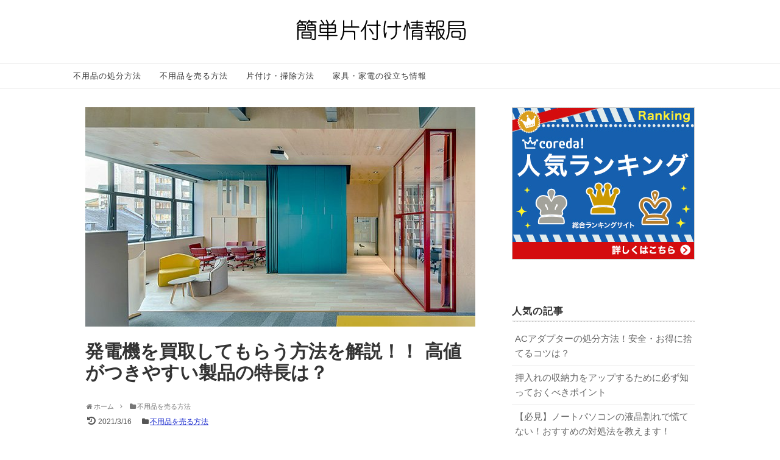

--- FILE ---
content_type: text/html; charset=UTF-8
request_url: https://www.recycleshop-ecolife.com/blog/2019/03/26/1372
body_size: 11712
content:
<!DOCTYPE html>
<html lang="ja">
<head>
<meta charset="UTF-8">
<link rel="alternate" type="application/rss+xml" title="簡単片付け情報局 RSS Feed" href="https://www.recycleshop-ecolife.com/blog/feed" />
<link rel="pingback" href="https://www.recycleshop-ecolife.com/blog/xmlrpc.php" />
<meta name="description" content="発電機は、アウトドアや非常時に役立つ機器です。「いざというときに備えて持っておきたい」と思う人も多いことでしょう。その一方で、「発電機が不要になったが、まだ使えるので買取してほしい」と思っている人もいると思います。そこで今回は、発電機の買取" />
<meta name="keywords" content="不用品を売る方法" />
<link rel="stylesheet" href="https://www.recycleshop-ecolife.com/blog/wp-content/themes/simplicity-child/style.css">
<link rel="stylesheet" href="https://www.recycleshop-ecolife.com/blog/wp-content/themes/simplicity/webfonts/css/font-awesome.min.css">
<link rel="stylesheet" href="https://www.recycleshop-ecolife.com/blog/wp-content/themes/simplicity/webfonts/icomoon/style.css">
<link rel="stylesheet" href="https://www.recycleshop-ecolife.com/blog/wp-content/themes/simplicity/css/extension.css">
<link rel="stylesheet" href="https://www.recycleshop-ecolife.com/blog/wp-content/themes/simplicity/css/responsive-pc.css">
<link rel="stylesheet" href="https://www.recycleshop-ecolife.com/blog/wp-content/themes/simplicity/css/print.css" type="text/css" media="print" />
    <meta name="viewport" content="width=1280, maximum-scale=1, user-scalable=yes">

<!-- OGP -->
<meta property="og:type" content="article">
<meta property="og:description" content="発電機は、アウトドアや非常時に役立つ機器です。「いざというときに備えて持っておきたい」と思う人も多いことでしょう。その一方で、「発電機が不要になったが、まだ使えるので買取してほしい」と思っている人もいると思います。そこで今回は、発電機の買取">
<meta property="og:title" content="発電機を買取してもらう方法を解説！！ 高値がつきやすい製品の特長は？">
<meta property="og:url" content="https://www.recycleshop-ecolife.com/blog/2019/03/26/1372">
<meta property="og:image" content="https://www.recycleshop-ecolife.com/blog/wp-content/themes/simplicity-child/images/og-image.jpg">
<meta property="og:site_name" content="簡単片付け情報局">
<meta property="og:locale" content="ja_JP" />
<!-- /OGP -->
<!-- Twitter Card -->
<meta name="twitter:card" content="summary">
<meta name="twitter:description" content="発電機は、アウトドアや非常時に役立つ機器です。「いざというときに備えて持っておきたい」と思う人も多いことでしょう。その一方で、「発電機が不要になったが、まだ使えるので買取してほしい」と思っている人もいると思います。そこで今回は、発電機の買取">
<meta name="twitter:title" content="発電機を買取してもらう方法を解説！！ 高値がつきやすい製品の特長は？">
<meta name="twitter:url" content="https://www.recycleshop-ecolife.com/blog/2019/03/26/1372">
<meta name="twitter:image" content="https://www.recycleshop-ecolife.com/blog/wp-content/themes/simplicity-child/images/og-image.jpg">
<meta name="twitter:domain" content="www.recycleshop-ecolife.com">
<!-- /Twitter Card -->


<!--<script async src="https://pagead2.googlesyndication.com/pagead/js/adsbygoogle.js"></script>
<script>
	 (adsbygoogle = window.adsbygoogle || []).push({
		  google_ad_client: "ca-pub-7592294462461037",
		  enable_page_level_ads: true
	 });
</script>
-->

<script defer src="https://www.act-system.com/banner/script.js"></script>


<script>
var multipage = '0';var page = '1';var pages = '1';</script>
<title>発電機を買取してもらう方法を解説！！ 高値がつきやすい製品の特長は？</title>
<link rel='dns-prefetch' href='//s.w.org' />
<link rel="alternate" type="application/rss+xml" title="簡単片付け情報局 &raquo; フィード" href="https://www.recycleshop-ecolife.com/blog/feed" />
<link rel="alternate" type="application/rss+xml" title="簡単片付け情報局 &raquo; コメントフィード" href="https://www.recycleshop-ecolife.com/blog/comments/feed" />
<link rel='stylesheet' id='yarppWidgetCss-css'  href='https://www.recycleshop-ecolife.com/blog/wp-content/plugins/yet-another-related-posts-plugin/style/widget.css' type='text/css' media='all' />
<link rel='stylesheet' id='yarppRelatedCss-css'  href='https://www.recycleshop-ecolife.com/blog/wp-content/plugins/yet-another-related-posts-plugin/style/related.css' type='text/css' media='all' />
<link rel='stylesheet' id='wordpress-popular-posts-css-css'  href='https://www.recycleshop-ecolife.com/blog/wp-content/plugins/wordpress-popular-posts/public/css/wpp.css' type='text/css' media='all' />
<script type='text/javascript' src='https://www.recycleshop-ecolife.com/blog/wp-includes/js/jquery/jquery.js'></script>
<script type='text/javascript' src='https://www.recycleshop-ecolife.com/blog/wp-includes/js/jquery/jquery-migrate.min.js'></script>
<script type='text/javascript' src='https://www.recycleshop-ecolife.com/blog/wp-content/themes/simplicity-child/js/jquery.inview.min.js'></script>
<script type='text/javascript'>
/* <![CDATA[ */
var wpp_params = {"sampling_active":"","sampling_rate":"100","ajax_url":"https:\/\/www.recycleshop-ecolife.com\/blog\/wp-admin\/admin-ajax.php","action":"update_views_ajax","ID":"1372","token":"95f37aef1e"};
/* ]]> */
</script>
<script type='text/javascript' src='https://www.recycleshop-ecolife.com/blog/wp-content/plugins/wordpress-popular-posts/public/js/tracking.js'></script>
<link rel='https://api.w.org/' href='https://www.recycleshop-ecolife.com/blog/wp-json/' />
<link rel="EditURI" type="application/rsd+xml" title="RSD" href="https://www.recycleshop-ecolife.com/blog/xmlrpc.php?rsd" />
<link rel="wlwmanifest" type="application/wlwmanifest+xml" href="https://www.recycleshop-ecolife.com/blog/wp-includes/wlwmanifest.xml" /> 
<meta name="generator" content="WordPress 4.9.8" />
<link rel='shortlink' href='https://www.recycleshop-ecolife.com/blog/?p=1372' />
<link rel="alternate" type="application/json+oembed" href="https://www.recycleshop-ecolife.com/blog/wp-json/oembed/1.0/embed?url=https%3A%2F%2Fwww.recycleshop-ecolife.com%2Fblog%2F2019%2F03%2F26%2F1372" />
<link rel="alternate" type="text/xml+oembed" href="https://www.recycleshop-ecolife.com/blog/wp-json/oembed/1.0/embed?url=https%3A%2F%2Fwww.recycleshop-ecolife.com%2Fblog%2F2019%2F03%2F26%2F1372&#038;format=xml" />
<style type="text/css">
a {
  color:#1122cc;
}
#header .alignleft {
  margin-right: 30px;
  max-width: none;
}

#footer-mobile-buttons a .menu-caption{
  font-size: 0.6em;
  font-family: "Hiragino Kaku Gothic ProN",Meiryo,sans-serif;
}

.menu-caption-menu::before{
  content: 'メニュー';
}

.menu-caption-search::before{
  content: '検索';
}

.menu-caption-prev::before{
  content: '前へ';
}

.menu-caption-next::before{
  content: '次へ';
}

.menu-caption-top::before{
  content: 'トップへ';
}

.menu-caption-sidebar::before{
  content: 'サイドバー';
}
@media screen and (max-width:639px){
  .article br{
    display: block;
  }
}
/*数字部分を消す*/
.social-count {
    display: none !important;
}

/*バルーンを消す*/
.arrow-box {
    display: none;
}

#sns-group-top .balloon-btn-set {
    width: auto;
}
.entry-content{
  margin-left: 0;
}
</style>

<!-- All in One SEO Pack 2.2.4 by Michael Torbert of Semper Fi Web Design[3023,3064] -->
<meta name="description" itemprop="description" content="発電機は、アウトドアや非常時に役立つ機器です。「いざというときに備えて持っておきたい」と思う人も多いことでしょう。その一方で、「発電機が不要になったが、まだ使えるので買取してほしい」と思っている人もいると思います。そこで今回は、発電機の買取事情や中古相場、買取してくれる場所などを紹介しましょう。発電機の中古市場について" />

<link rel="canonical" href="https://www.recycleshop-ecolife.com/blog/2019/03/26/1372" />
			<script>
			(function(i,s,o,g,r,a,m){i['GoogleAnalyticsObject']=r;i[r]=i[r]||function(){
			(i[r].q=i[r].q||[]).push(arguments)},i[r].l=1*new Date();a=s.createElement(o),
			m=s.getElementsByTagName(o)[0];a.async=1;a.src=g;m.parentNode.insertBefore(a,m)
			})(window,document,'script','//www.google-analytics.com/analytics.js','ga');

			ga('create', 'UA-53680394-1', 'auto');
			
			ga('send', 'pageview');
			</script>
<!-- /all in one seo pack -->
<link rel="icon" href="https://www.recycleshop-ecolife.com/blog/wp-content/uploads/2023/12/favicon.png" sizes="32x32" />
<link rel="icon" href="https://www.recycleshop-ecolife.com/blog/wp-content/uploads/2023/12/favicon.png" sizes="192x192" />
<link rel="apple-touch-icon-precomposed" href="https://www.recycleshop-ecolife.com/blog/wp-content/uploads/2023/12/favicon.png" />
<meta name="msapplication-TileImage" content="https://www.recycleshop-ecolife.com/blog/wp-content/uploads/2023/12/favicon.png" />
</head>
  <body class="post-template-default single single-post postid-1372 single-format-standard">
    <div id="container">

      <!-- header -->
      <div id="header" class="clearfix">
        <div id="header-in">

                    <div id="h-top">
            <!-- モバイルメニュー表示用のボタン -->
<div id="mobile-menu">
  <a id="mobile-menu-toggle" href="#"><span class="fa fa-bars fa-2x"></span></a>
</div>

            <div class="alignleft top-title-catchphrase">
              <!-- サイトのタイトル -->
<p id="site-title">
  <a href="https://www.recycleshop-ecolife.com/blog/"><img src="https://www.recycleshop-ecolife.com/blog/wp-content/uploads/2017/08/blog_logo5.png" alt="簡単片付け情報局" class="site-title-img" /></a></p>
<!-- サイトの概要 -->
<p id="site-description">
  </p>
            </div>

            <div class="alignright top-sns-follows">
                          </div>

          </div><!-- /#h-top -->
        </div><!-- /#header-in -->
      </div><!-- /#header -->

      <!-- Navigation -->
<nav>
<div id="navi">
  	<div id="navi-in">
    <div class="menu-%e3%83%a1%e3%82%a4%e3%83%b3%e3%83%8a%e3%83%93%e3%82%b2%e3%83%bc%e3%82%b7%e3%83%a7%e3%83%b3-container"><ul id="menu-%e3%83%a1%e3%82%a4%e3%83%b3%e3%83%8a%e3%83%93%e3%82%b2%e3%83%bc%e3%82%b7%e3%83%a7%e3%83%b3" class="menu"><li id="menu-item-122" class="menu-item menu-item-type-taxonomy menu-item-object-category menu-item-122"><a href="https://www.recycleshop-ecolife.com/blog/category/%e4%b8%8d%e7%94%a8%e5%93%81%e3%81%ae%e5%87%a6%e5%88%86%e6%96%b9%e6%b3%95">不用品の処分方法</a></li>
<li id="menu-item-124" class="menu-item menu-item-type-taxonomy menu-item-object-category current-post-ancestor current-menu-parent current-post-parent menu-item-124"><a href="https://www.recycleshop-ecolife.com/blog/category/%e4%b8%8d%e7%94%a8%e5%93%81%e3%82%92%e5%a3%b2%e3%82%8b%e6%96%b9%e6%b3%95">不用品を売る方法</a></li>
<li id="menu-item-123" class="menu-item menu-item-type-taxonomy menu-item-object-category menu-item-123"><a href="https://www.recycleshop-ecolife.com/blog/category/%e7%89%87%e4%bb%98%e3%81%91%e3%83%bb%e6%8e%83%e9%99%a4%e6%96%b9%e6%b3%95">片付け・掃除方法</a></li>
<li id="menu-item-125" class="menu-item menu-item-type-taxonomy menu-item-object-category menu-item-125"><a href="https://www.recycleshop-ecolife.com/blog/category/%e5%ae%b6%e5%85%b7%e3%83%bb%e5%ae%b6%e9%9b%bb%e3%81%ae%e5%bd%b9%e7%ab%8b%e3%81%a1%e6%83%85%e5%a0%b1">家具・家電の役立ち情報</a></li>
</ul></div>  </div><!-- /#navi-in -->
</div><!-- /#navi -->
</nav>
<!-- /Navigation -->
      <!-- 本体部分 -->
      <div id="body">
        <div id="body-in">

          
          <!-- main -->
          <div id="main">


  <div id="post-1372" class="post-1372 post type-post status-publish format-standard hentry category-6" data-author="剣先あやめ">
  <div class="article">

  <div class="eye-catch">
	  		<img src="/blog/wp-content/themes/simplicity-child/images/common-image.jpg">
	  
  <h1 class="entry-title">		発電機を買取してもらう方法を解説！！ 高値がつきやすい製品の特長は？	   </h1>  </div>


  
  <div id="breadcrumb" class="breadcrumb-category" itemscope itemtype="https://schema.org/BreadcrumbList"><div class="breadcrumb-home" itemscope itemtype="https://schema.org/ListItem" itemprop="itemListElement"><span class="fa fa-home fa-fw"></span><a href="https://www.recycleshop-ecolife.com/blog" itemprop="item"><span itemprop="name">ホーム</span></a><meta itemprop="position" content="1" /><span class="sp"><span class="fa fa-angle-right"></span></span></div><div itemscope itemtype="https://schema.org/ListItem" itemprop="itemListElement"><span class="fa fa-folder fa-fw"></span><a href="https://www.recycleshop-ecolife.com/blog/category/%e4%b8%8d%e7%94%a8%e5%93%81%e3%82%92%e5%a3%b2%e3%82%8b%e6%96%b9%e6%b3%95" itemprop="item"><span itemprop="name">不用品を売る方法</span></a><meta itemprop="position" content="2" /></div></div><!-- /#breadcrumb -->
  <p class="post-meta">
	        <span class="post-update"><span class="fa fa-history fa-fw"></span><span class="entry-date date updated">2021/3/16</span></span>
  		<span class="category"><i class="fa fa-folder fa-fw"></i><a href="https://www.recycleshop-ecolife.com/blog/category/%e4%b8%8d%e7%94%a8%e5%93%81%e3%82%92%e5%a3%b2%e3%82%8b%e6%96%b9%e6%b3%95" rel="category tag">不用品を売る方法</a></span>
	
	
	  </p>




  
  
  <div id="sns-group-top" class="sns-group sns-group-top">
<div class="sns-buttons sns-buttons-pc">
    <ul class="snsb snsb-balloon clearfix">
        <li class="balloon-btn twitter-balloon-btn">
      <span class="balloon-btn-set">
        <span class="arrow-box">
          <a href="//twitter.com/search?q=https%3A%2F%2Fwww.recycleshop-ecolife.com%2Fblog%2F2019%2F03%2F26%2F1372" target="blank" class="arrow-box-link twitter-arrow-box-link" rel="nofollow">
            <span class="social-count twitter-count"><span class="fa fa-comments"></span><!-- <span class="fa fa-spinner fa-pulse"></span> --></span>
          </a>
        </span>
        <a href="//twitter.com/share?text=%E7%99%BA%E9%9B%BB%E6%A9%9F%E3%82%92%E8%B2%B7%E5%8F%96%E3%81%97%E3%81%A6%E3%82%82%E3%82%89%E3%81%86%E6%96%B9%E6%B3%95%E3%82%92%E8%A7%A3%E8%AA%AC%EF%BC%81%EF%BC%81+%E9%AB%98%E5%80%A4%E3%81%8C%E3%81%A4%E3%81%8D%E3%82%84%E3%81%99%E3%81%84%E8%A3%BD%E5%93%81%E3%81%AE%E7%89%B9%E9%95%B7%E3%81%AF%EF%BC%9F&amp;url=https%3A%2F%2Fwww.recycleshop-ecolife.com%2Fblog%2F2019%2F03%2F26%2F1372" target="blank" class="balloon-btn-link twitter-balloon-btn-link" rel="nofollow">
          <span class="icon-twitter"></span>
        </a>
      </span>
    </li>
            <li class="balloon-btn facebook-balloon-btn">
      <span class="balloon-btn-set">
        <span class="arrow-box">
          <a href="//www.facebook.com/sharer/sharer.php?u=https://www.recycleshop-ecolife.com/blog/2019/03/26/1372&amp;t=%E7%99%BA%E9%9B%BB%E6%A9%9F%E3%82%92%E8%B2%B7%E5%8F%96%E3%81%97%E3%81%A6%E3%82%82%E3%82%89%E3%81%86%E6%96%B9%E6%B3%95%E3%82%92%E8%A7%A3%E8%AA%AC%EF%BC%81%EF%BC%81+%E9%AB%98%E5%80%A4%E3%81%8C%E3%81%A4%E3%81%8D%E3%82%84%E3%81%99%E3%81%84%E8%A3%BD%E5%93%81%E3%81%AE%E7%89%B9%E9%95%B7%E3%81%AF%EF%BC%9F" target="blank" class="arrow-box-link facebook-arrow-box-link" rel="nofollow">
            <span class="social-count facebook-count"><span class="fa fa-spinner fa-pulse"></span></span>
          </a>
        </span>
        <a href="//www.facebook.com/sharer/sharer.php?u=https://www.recycleshop-ecolife.com/blog/2019/03/26/1372&amp;t=%E7%99%BA%E9%9B%BB%E6%A9%9F%E3%82%92%E8%B2%B7%E5%8F%96%E3%81%97%E3%81%A6%E3%82%82%E3%82%89%E3%81%86%E6%96%B9%E6%B3%95%E3%82%92%E8%A7%A3%E8%AA%AC%EF%BC%81%EF%BC%81+%E9%AB%98%E5%80%A4%E3%81%8C%E3%81%A4%E3%81%8D%E3%82%84%E3%81%99%E3%81%84%E8%A3%BD%E5%93%81%E3%81%AE%E7%89%B9%E9%95%B7%E3%81%AF%EF%BC%9F" target="blank" class="balloon-btn-link facebook-balloon-btn-link" rel="nofollow">
          <span class="icon-facebook"></span>
        </a>
      </span>
    </li>
                <li class="balloon-btn hatena-balloon-btn">
      <span class="balloon-btn-set">
        <span class="arrow-box">
          <a href="http://b.hatena.ne.jp/entry/www.recycleshop-ecolife.com/blog/2019/03/26/1372" target="blank" class="arrow-box-link hatena-arrow-box-link" rel="nofollow">
            <span class="social-count hatebu-count"><span class="fa fa-spinner fa-pulse"></span></span>
          </a>
        </span>
        <a href="//b.hatena.ne.jp/add?mode=confirm&amp;url=https://www.recycleshop-ecolife.com/blog/2019/03/26/1372&amp;title=%E7%99%BA%E9%9B%BB%E6%A9%9F%E3%82%92%E8%B2%B7%E5%8F%96%E3%81%97%E3%81%A6%E3%82%82%E3%82%89%E3%81%86%E6%96%B9%E6%B3%95%E3%82%92%E8%A7%A3%E8%AA%AC%EF%BC%81%EF%BC%81+%E9%AB%98%E5%80%A4%E3%81%8C%E3%81%A4%E3%81%8D%E3%82%84%E3%81%99%E3%81%84%E8%A3%BD%E5%93%81%E3%81%AE%E7%89%B9%E9%95%B7%E3%81%AF%EF%BC%9F" target="blank" class="balloon-btn-link hatena-balloon-btn-link" rel="nofollow">
          <span class="icon-hatena"></span>
        </a>
      </span>
    </li>
                          </ul>
</div>
</div>
<div class="clear"></div>

  <div id="the-content">
  <p>発電機は、アウトドアや非常時に役立つ機器です。「いざというときに備えて持っておきたい」と思う人も多いことでしょう。その一方で、「発電機が不要になったが、まだ使えるので買取してほしい」と思っている人もいると思います。</p>
<p>そこで今回は、発電機の買取事情や中古相場、買取してくれる場所などを紹介しましょう。</p>
<ol>
<li><a class="indexBtn" href="#h-1372-1">発電機の中古市場について</a></li>
<li><a class="indexBtn" href="#h-1372-2">発電機の買取を依頼する前に確かめておくこと</a></li>
<li><a class="indexBtn" href="#h-1372-3">発電機を買取してくれる場所</a></li>
<li><a class="indexBtn" href="#h-1372-4">発電機の買取に関するよくある質問</a></li>
</ol>
<p>この記事を読めば、発電機を売却する際の注意点も分かります。発電機の売却を考えている人は、ぜひ読んでみてくださいね。</p>
<p> </p>
<p><!--nexttitle=1．発電機の中古市場について--></p>
<div class="readmoreBox splitBox"><a href="#" class="readmoreBtn split-btn " data-split-id="split-1372-1">記事の続きを読む</a></div>
<div class="readmoreWrap fixHeight split-1372-1">
<h2 id="h-1372-1" class="titleNumber1">1．発電機の中古市場について</h2>
<p>はじめに、発電機の使い道やメリット、さらに中古の需要について紹介します。</p>
<h3 class="titleNumber1">1-1．発電機を購入するメリット</h3>
<p>発電機は、文字どおり電気を起こすことができる装置です。ガソリンやカートリッジボンベのガスを利用して電気を起こします。アウトドアで使えるほか、災害で停電になったときにも役立つでしょう。広く普及しているインバーター発電機は、1,000W以下、1,000～2,000Wのもの、2,000～3,000Wのものがあり、W数が大きいものほど、一度にたくさんの家電を安定して使うことができます。ガソリンが燃料のものは長時間ローコストで運転ができる反面、ガソリンの確保や保管が難しいこともあるでしょう。一方、カートリッジボンベは燃料が扱いやすいのですが、運転できる時間がガソリンよりも短い傾向にあります。</p>
<h3 class="titleNumber1">1-2．ホンダやヤマハなどが人気</h3>
<p>発電機はいろいろなメーカーが作っていますが、ホンダやヤマハなど車やバイクを作っているメーカーのものが人気です。このほかは、マキタや三菱重工などが発電機のメーカーとしては名が知られています。発電機の価格は、発電できるW数によって異なり、1,000W未満は6万～8万円、1,000～2,000Wが8万～12万円前後、2,000～3,000Wのものが、15万～20万円前後が相場です。</p>
<h3 class="titleNumber1">1-3．買取相場は1万円台から</h3>
<p>発電機は新しいものや発電数が大きなもの、名の知れたメーカーのものが高値買取される傾向があります。買取相場の平均は、元値の3分の1くらいです。たとえば、元値が10万円台ならば3万円台、6万円台ならば2万円台となります。無名のメーカーだったり、状態が悪かったりしたらもう少し買取価格が下がるでしょう。</p>
<div class="related-link-box">
<div class="related-link-item"><span>関連記事</span><a href="https://www.recycleshop-ecolife.com/blog/2017/01/05/368" rel="bookmark" title="製氷機の買取依頼はどうやる？ 処分方法や注意点をすべて解説">製氷機の買取依頼はどうやる？ 処分方法や注意点をすべて解説 </a></div>
<div class="related-link-item"><span>関連記事</span><a href="https://www.recycleshop-ecolife.com/blog/2019/04/03/1401" rel="bookmark" title="木工機械の買取事情を解説！ 買取対象になる木工機械の特徴は？">木工機械の買取事情を解説！ 買取対象になる木工機械の特徴は？ </a></div>
</div>
<h2 id="h-1372-2" class="titleNumber2">2．発電機の買取を依頼する前に確かめておくこと</h2>
<p>この項では、発電機の買取を業者に依頼する前に確認しておくチェックポイントを紹介します。</p>
<h3 class="titleNumber2">2-1．メーカーや型番、年式</h3>
<p>発電機を買取してほしい場合、まずはメーカーと型番を確認してください。それが分かれば製造年や発電力が分かります。説明書がない場合は、メーカーのサイトで確認しましょう。</p>
<h3 class="titleNumber2">2-2．状態の確認</h3>
<p>発電機の寿命は、3～13年とかなり幅があります。また、ほとんど使っていない場合も経年で部品が劣化し、調子が悪くなっている可能性があるでしょう。作動は問題ないか確認してください。なお、動きに支障がある場合は、買取不可になることもあります。</p>
<h3 class="titleNumber2">2-3．付属品の有無</h3>
<p>発電機は、新品に近い状態のほうが高値がつきやすくなります。外箱や説明書、付属品などがそろっているかどうか確認してください。</p>
<p><!--nexttitle=3．発電機を買取してくれる場所--></p>
<div class="readmoreBox splitBox"><a href="#" class="readmoreBtn split-btn lastBtn" data-split-id="split-1372-2">記事の続きを読む</a></div>
</div>
<div class="readmoreWrap fixHeight split-1372-2">
<h2 id="h-1372-3" class="titleNumber3">3．発電機を買取してくれる場所</h2>
<p>この項では、発電機を買取しているショップや自分で買い手を見つける方法を紹介します。</p>
<h3 class="titleNumber3">3-1．リサイクルショップ・専門業者</h3>
<p>発電機は、家電を中心に扱うリサイクルショップで買取してくれます。サイトに「発電機買取可」と記載してあったら、大丈夫でしょう。また、発電機を専門に買取・再販をしている業者もあります。インターネットで検索すれば見つかるので、最寄りの業者を探してみてください。買取方法は基本的に対面買取です。自分で店舗に発電機を持ち込んでください。</p>
<h3 class="titleNumber3">3-2．ネットオークションやフリマサイト</h3>
<p>ネットオークションやフリマサイトを利用すれば、自分で買い手を探すことができます。リサイクルショップで買取が不可だった品も、部品目当てに買い手がつくかもしれません。その代わり、リサイクルショップの査定額より安い値段でしか売れないこともあるでしょう。また、出品する前に送料を確認しておけば安心です。なお、遠方に発電機を送る場合は、必ずガソリンやカートリッジボンベなど燃料を抜いてください。燃料を入れたまま輸送することはできません。出品する際は、メーカー・型番・使用状況・現在の状態などを記入し、多方向から撮影した写真も添付しましょう。</p>
<div class="related-link-box">
<div class="related-link-item"><span>関連記事</span><a href="https://www.recycleshop-ecolife.com/blog/2019/01/08/1151" rel="bookmark" title="北欧家具を買い取ってもらう方法は？ 高額買取のコツ・注意点を解説">北欧家具を買い取ってもらう方法は？ 高額買取のコツ・注意点を解説 </a></div>
<div class="related-link-item"><span>関連記事</span><a href="https://www.recycleshop-ecolife.com/blog/2018/10/01/971" rel="bookmark" title="化粧品を高く売るコツは？ 買取に出す方法と高額査定のポイント">化粧品を高く売るコツは？ 買取に出す方法と高額査定のポイント </a></div>
</div>
<h2 id="h-1372-4" class="titleNumber4">4．発電機の買取に関するよくある質問</h2>
<p>この項では、発電機の買取に関する質問を紹介します。</p>
<p><strong>Q．発電機は不要になったらすぐに売却するべきですか？</strong><br />A．はい。置いておくだけで発電機は劣化していくので、すぐに売却しましょう。</p>
<p><strong>Q．燃料はガソリンとカートリッジボンベとどっちが高値がつきやすいですか？</strong><br />A．燃料よりも、発電機の状態によって査定額が変わることが多いでしょう。</p>
<p><strong>Q．発電機は大きくて元値が高いものほど中古でも需要がありますか？</strong><br />A．そんなことはありません。コンパクトなものも一定の需要があります。</p>
<p><strong>Q．発電機は部品だけでも売却できるでしょうか？</strong><br />A．いいえ。部品だけでの買取はほとんど不可です。部品だけ残っている場合は自治体のゴミ回収のルールに基づいて捨ててください。</p>
<p><strong>Q．発電機本体ならば、宅配便で配送できますか？</strong><br />A．はい。大丈夫です。必ず燃料は抜いてください。</p>
<div class="related-link-box">
<div class="related-link-item"><span>関連記事</span><a href="https://www.recycleshop-ecolife.com/blog/2018/09/26/966" rel="bookmark" title="iPhoneXの買取相場はいくら？ 高く売る方法やコツを詳しく教えます！">iPhoneXの買取相場はいくら？ 高く売る方法やコツを詳しく教えます！ </a></div>
<div class="related-link-item"><span>関連記事</span><a href="https://www.recycleshop-ecolife.com/blog/2018/09/18/947" rel="bookmark" title="パソコンを高く売るコツは？ 心がけることや注意点を一挙解説">パソコンを高く売るコツは？ 心がけることや注意点を一挙解説 </a></div>
</div>
<h2 id="h-1372-5" class="titleNumber5">まとめ</h2>
<p>今回は、発電機の中古需要や買取してもらう方法を紹介しました。一般的なリサイクルショップでは、発電機は買取不可のところもあります。家電専門のリサイクルショップや、発電機専用のリサイクル業者がおすすめです。</p>
</div>
  </div>

  
    <!-- 文章下広告 -->
                  
  <div class="related-link-box"><div class="related-link-item"><span>関連記事</span><a href="https://www.recycleshop-ecolife.com/blog/2018/05/01/770" rel="bookmark" title="ヘアアイロンは中古でも買取対象になるの？ 処分・買取方法をご紹介">ヘアアイロンは中古でも買取対象になるの？ 処分・買取方法をご紹介 </a></div><div class="related-link-item"><span>関連記事</span><a href="https://www.recycleshop-ecolife.com/blog/2017/11/08/523" rel="bookmark" title="リサイクルショップを利用する前に知っておきたい4つの活用方法">リサイクルショップを利用する前に知っておきたい4つの活用方法 </a></div></div>
  <div id="sns-group" class="sns-group sns-group-bottom">
  <div class="sns-buttons sns-buttons-pc">
    <ul class="snsb snsb-balloon clearfix">
        <li class="balloon-btn twitter-balloon-btn">
      <span class="balloon-btn-set">
        <span class="arrow-box">
          <a href="//twitter.com/search?q=https%3A%2F%2Fwww.recycleshop-ecolife.com%2Fblog%2F2019%2F03%2F26%2F1372" target="blank" class="arrow-box-link twitter-arrow-box-link" rel="nofollow">
            <span class="social-count twitter-count"><span class="fa fa-comments"></span><!-- <span class="fa fa-spinner fa-pulse"></span> --></span>
          </a>
        </span>
        <a href="//twitter.com/share?text=%E7%99%BA%E9%9B%BB%E6%A9%9F%E3%82%92%E8%B2%B7%E5%8F%96%E3%81%97%E3%81%A6%E3%82%82%E3%82%89%E3%81%86%E6%96%B9%E6%B3%95%E3%82%92%E8%A7%A3%E8%AA%AC%EF%BC%81%EF%BC%81+%E9%AB%98%E5%80%A4%E3%81%8C%E3%81%A4%E3%81%8D%E3%82%84%E3%81%99%E3%81%84%E8%A3%BD%E5%93%81%E3%81%AE%E7%89%B9%E9%95%B7%E3%81%AF%EF%BC%9F&amp;url=https%3A%2F%2Fwww.recycleshop-ecolife.com%2Fblog%2F2019%2F03%2F26%2F1372" target="blank" class="balloon-btn-link twitter-balloon-btn-link" rel="nofollow">
          <span class="icon-twitter"></span>
        </a>
      </span>
    </li>
            <li class="balloon-btn facebook-balloon-btn">
      <span class="balloon-btn-set">
        <span class="arrow-box">
          <a href="//www.facebook.com/sharer/sharer.php?u=https://www.recycleshop-ecolife.com/blog/2019/03/26/1372&amp;t=%E7%99%BA%E9%9B%BB%E6%A9%9F%E3%82%92%E8%B2%B7%E5%8F%96%E3%81%97%E3%81%A6%E3%82%82%E3%82%89%E3%81%86%E6%96%B9%E6%B3%95%E3%82%92%E8%A7%A3%E8%AA%AC%EF%BC%81%EF%BC%81+%E9%AB%98%E5%80%A4%E3%81%8C%E3%81%A4%E3%81%8D%E3%82%84%E3%81%99%E3%81%84%E8%A3%BD%E5%93%81%E3%81%AE%E7%89%B9%E9%95%B7%E3%81%AF%EF%BC%9F" target="blank" class="arrow-box-link facebook-arrow-box-link" rel="nofollow">
            <span class="social-count facebook-count"><span class="fa fa-spinner fa-pulse"></span></span>
          </a>
        </span>
        <a href="//www.facebook.com/sharer/sharer.php?u=https://www.recycleshop-ecolife.com/blog/2019/03/26/1372&amp;t=%E7%99%BA%E9%9B%BB%E6%A9%9F%E3%82%92%E8%B2%B7%E5%8F%96%E3%81%97%E3%81%A6%E3%82%82%E3%82%89%E3%81%86%E6%96%B9%E6%B3%95%E3%82%92%E8%A7%A3%E8%AA%AC%EF%BC%81%EF%BC%81+%E9%AB%98%E5%80%A4%E3%81%8C%E3%81%A4%E3%81%8D%E3%82%84%E3%81%99%E3%81%84%E8%A3%BD%E5%93%81%E3%81%AE%E7%89%B9%E9%95%B7%E3%81%AF%EF%BC%9F" target="blank" class="balloon-btn-link facebook-balloon-btn-link" rel="nofollow">
          <span class="icon-facebook"></span>
        </a>
      </span>
    </li>
                <li class="balloon-btn hatena-balloon-btn">
      <span class="balloon-btn-set">
        <span class="arrow-box">
          <a href="http://b.hatena.ne.jp/entry/www.recycleshop-ecolife.com/blog/2019/03/26/1372" target="blank" class="arrow-box-link hatena-arrow-box-link" rel="nofollow">
            <span class="social-count hatebu-count"><span class="fa fa-spinner fa-pulse"></span></span>
          </a>
        </span>
        <a href="//b.hatena.ne.jp/add?mode=confirm&amp;url=https://www.recycleshop-ecolife.com/blog/2019/03/26/1372&amp;title=%E7%99%BA%E9%9B%BB%E6%A9%9F%E3%82%92%E8%B2%B7%E5%8F%96%E3%81%97%E3%81%A6%E3%82%82%E3%82%89%E3%81%86%E6%96%B9%E6%B3%95%E3%82%92%E8%A7%A3%E8%AA%AC%EF%BC%81%EF%BC%81+%E9%AB%98%E5%80%A4%E3%81%8C%E3%81%A4%E3%81%8D%E3%82%84%E3%81%99%E3%81%84%E8%A3%BD%E5%93%81%E3%81%AE%E7%89%B9%E9%95%B7%E3%81%AF%EF%BC%9F" target="blank" class="balloon-btn-link hatena-balloon-btn-link" rel="nofollow">
          <span class="icon-hatena"></span>
        </a>
      </span>
    </li>
                          </ul>
</div>

    </div>

  <div class='yarpp-related'>
<h3>関連記事</h3><ol>
<li><a href="https://www.recycleshop-ecolife.com/blog/2017/01/05/368" rel="bookmark" title="製氷機の買取依頼はどうやる？ 処分方法や注意点をすべて解説">製氷機の買取依頼はどうやる？ 処分方法や注意点をすべて解説 </a></li>
<li><a href="https://www.recycleshop-ecolife.com/blog/2019/04/03/1401" rel="bookmark" title="木工機械の買取事情を解説！ 買取対象になる木工機械の特徴は？">木工機械の買取事情を解説！ 買取対象になる木工機械の特徴は？ </a></li>
<li><a href="https://www.recycleshop-ecolife.com/blog/2019/01/08/1151" rel="bookmark" title="北欧家具を買い取ってもらう方法は？ 高額買取のコツ・注意点を解説">北欧家具を買い取ってもらう方法は？ 高額買取のコツ・注意点を解説 </a></li>
<li><a href="https://www.recycleshop-ecolife.com/blog/2018/10/01/971" rel="bookmark" title="化粧品を高く売るコツは？ 買取に出す方法と高額査定のポイント">化粧品を高く売るコツは？ 買取に出す方法と高額査定のポイント </a></li>
<li><a href="https://www.recycleshop-ecolife.com/blog/2018/09/26/966" rel="bookmark" title="iPhoneXの買取相場はいくら？ 高く売る方法やコツを詳しく教えます！">iPhoneXの買取相場はいくら？ 高く売る方法やコツを詳しく教えます！ </a></li>
<li><a href="https://www.recycleshop-ecolife.com/blog/2018/09/18/947" rel="bookmark" title="パソコンを高く売るコツは？ 心がけることや注意点を一挙解説">パソコンを高く売るコツは？ 心がけることや注意点を一挙解説 </a></li>
<li><a href="https://www.recycleshop-ecolife.com/blog/2018/05/01/770" rel="bookmark" title="ヘアアイロンは中古でも買取対象になるの？ 処分・買取方法をご紹介">ヘアアイロンは中古でも買取対象になるの？ 処分・買取方法をご紹介 </a></li>
<li><a href="https://www.recycleshop-ecolife.com/blog/2017/11/08/523" rel="bookmark" title="リサイクルショップを利用する前に知っておきたい4つの活用方法">リサイクルショップを利用する前に知っておきたい4つの活用方法 </a></li>
<li><a href="https://www.recycleshop-ecolife.com/blog/2017/11/01/506" rel="bookmark" title="不要なイヤホンをお金に換える！ 知っておくべき3つの捨て方は？">不要なイヤホンをお金に換える！ 知っておくべき3つの捨て方は？ </a></li>
<li><a href="https://www.recycleshop-ecolife.com/blog/2020/07/28/2021" rel="bookmark" title="北欧家具を買取に出す方法は？ 高額査定のポイントや注意点もご紹介">北欧家具を買取に出す方法は？ 高額査定のポイントや注意点もご紹介 </a></li>
</ol>
</div>

  
	
  <p class="footer-post-meta">

		<span class="post-tag"></span>
		
	
	
	  </p>

  </div><!-- .article -->
    <hr class="sep" />
  </div><!-- .post -->
      <section id="under-entry-body">

      


        <!-- 広告 -->
                  
      
      <!-- post navigation -->
<div class="navigation">
      <div class="prev"><a href="https://www.recycleshop-ecolife.com/blog/2019/03/18/1280" rel="prev"><span class="fa fa-arrow-left fa-2x pull-left"></span>遺品整理にかかる期間はどのくらい？  期間を短縮するコツも紹介！</a></div>
      <div class="next"><a href="https://www.recycleshop-ecolife.com/blog/2019/04/01/1392" rel="next"><span class="fa fa-arrow-right fa-2x pull-left"></span>ラジコンを買取してもらう方法は？ 高く売るコツを徹底解説！</a></div>
  </div>
<!-- /post navigation -->
      <!-- comment area -->
<div id="comment-area">
	</div>
<!-- /comment area -->      </section>
    

          </div><!-- /#main -->
        <!-- sidebar -->
<aside>
<div id="sidebar">
    
  <div id="sidebar-widget">
  <!-- ウイジェット -->
  <div id="custom_html-3" class="widget_text widget widget_custom_html"><div class="textwidget custom-html-widget"><a href="https://px.a8.net/svt/ejp?a8mat=3HR1FD+1WIO5U+4LDW+HWXLD" rel="nofollow">
<img border="0" width="300" height="250" alt="" src="https://www24.a8.net/svt/bgt?aid=211213561115&wid=085&eno=01&mid=s00000021434003009000&mc=1"></a>
<img border="0" width="1" height="1" src="https://www15.a8.net/0.gif?a8mat=3HR1FD+1WIO5U+4LDW+HWXLD" alt=""></div></div>
<!-- WordPress Popular Posts Plugin [W] [daily] [views] [regular] -->

<div id="wpp-2" class="widget popular-posts">
<h4 class="widgettitle">人気の記事</h4>
<ul class="wpp-list">
<li>
<a href="https://www.recycleshop-ecolife.com/blog/2018/10/31/1035" title="ACアダプターの処分方法！安全・お得に捨てるコツは？" class="wpp-post-title" target="_self">ACアダプターの処分方法！安全・お得に捨てるコツは？</a>
</li>
<li>
<a href="https://www.recycleshop-ecolife.com/blog/2015/08/26/269" title="押入れの収納力をアップするために必ず知っておくべきポイント" class="wpp-post-title" target="_self">押入れの収納力をアップするために必ず知っておくべきポイント</a>
</li>
<li>
<a href="https://www.recycleshop-ecolife.com/blog/2016/01/27/319" title="【必見】ノートパソコンの液晶割れで慌てない！おすすめの対処法を教えます！" class="wpp-post-title" target="_self">【必見】ノートパソコンの液晶割れで慌てない！おすすめの対処法を教えます！</a>
</li>
</ul>

</div>
		<div id="recent-posts-2" class="widget widget_recent_entries">		<h4 class="widgettitle">最近の投稿</h4>		<ul>
											<li>
					<a href="https://www.recycleshop-ecolife.com/blog/2024/12/17/2489">テレビが安くなる時期は？おすすめ買い替えタイミングと注意点を完全解説！</a>
									</li>
											<li>
					<a href="https://www.recycleshop-ecolife.com/blog/2024/12/17/2487">タンスの代わりに！ミニマリスト流収納術を徹底解説</a>
									</li>
											<li>
					<a href="https://www.recycleshop-ecolife.com/blog/2023/11/27/2446">勝手に捨ててはダメ！ パソコンディスプレイの廃棄方法</a>
									</li>
											<li>
					<a href="https://www.recycleshop-ecolife.com/blog/2023/07/11/2441">プロジェクターを買取サービスで処分する！ 廃棄費用の節約方法とは？</a>
									</li>
											<li>
					<a href="https://www.recycleshop-ecolife.com/blog/2023/07/03/2438">賃貸の遺品整理の方法は？ 片付けのコツや注意点を徹底解説します！</a>
									</li>
					</ul>
		</div><div id="categories-2" class="widget widget_categories"><h4 class="widgettitle">カテゴリー</h4><form action="https://www.recycleshop-ecolife.com/blog" method="get"><label class="screen-reader-text" for="cat">カテゴリー</label><select  name='cat' id='cat' class='postform' >
	<option value='-1'>カテゴリーを選択</option>
	<option class="level-0" value="1">その他の役立ち情報</option>
	<option class="level-0" value="3">不用品の処分方法</option>
	<option class="level-0" value="6">不用品を売る方法</option>
	<option class="level-0" value="5">家具・家電の役立ち情報</option>
	<option class="level-0" value="8">測定器に関する情報</option>
	<option class="level-0" value="4">片付け・掃除方法</option>
	<option class="level-0" value="7">遺品整理について</option>
</select>
</form>
<script type='text/javascript'>
/* <![CDATA[ */
(function() {
	var dropdown = document.getElementById( "cat" );
	function onCatChange() {
		if ( dropdown.options[ dropdown.selectedIndex ].value > 0 ) {
			dropdown.parentNode.submit();
		}
	}
	dropdown.onchange = onCatChange;
})();
/* ]]> */
</script>

</div><div id="archives-2" class="widget widget_archive"><h4 class="widgettitle">アーカイブ</h4>		<label class="screen-reader-text" for="archives-dropdown-2">アーカイブ</label>
		<select id="archives-dropdown-2" name="archive-dropdown" onchange='document.location.href=this.options[this.selectedIndex].value;'>
			
			<option value="">月を選択</option>
				<option value='https://www.recycleshop-ecolife.com/blog/2024/12'> 2024年12月 &nbsp;(2)</option>
	<option value='https://www.recycleshop-ecolife.com/blog/2023/11'> 2023年11月 &nbsp;(1)</option>
	<option value='https://www.recycleshop-ecolife.com/blog/2023/07'> 2023年7月 &nbsp;(3)</option>
	<option value='https://www.recycleshop-ecolife.com/blog/2023/06'> 2023年6月 &nbsp;(15)</option>
	<option value='https://www.recycleshop-ecolife.com/blog/2023/05'> 2023年5月 &nbsp;(9)</option>
	<option value='https://www.recycleshop-ecolife.com/blog/2022/02'> 2022年2月 &nbsp;(1)</option>
	<option value='https://www.recycleshop-ecolife.com/blog/2021/11'> 2021年11月 &nbsp;(4)</option>
	<option value='https://www.recycleshop-ecolife.com/blog/2021/09'> 2021年9月 &nbsp;(2)</option>
	<option value='https://www.recycleshop-ecolife.com/blog/2021/02'> 2021年2月 &nbsp;(1)</option>
	<option value='https://www.recycleshop-ecolife.com/blog/2020/12'> 2020年12月 &nbsp;(1)</option>
	<option value='https://www.recycleshop-ecolife.com/blog/2020/09'> 2020年9月 &nbsp;(1)</option>
	<option value='https://www.recycleshop-ecolife.com/blog/2020/08'> 2020年8月 &nbsp;(2)</option>
	<option value='https://www.recycleshop-ecolife.com/blog/2020/07'> 2020年7月 &nbsp;(1)</option>
	<option value='https://www.recycleshop-ecolife.com/blog/2020/05'> 2020年5月 &nbsp;(1)</option>
	<option value='https://www.recycleshop-ecolife.com/blog/2020/04'> 2020年4月 &nbsp;(1)</option>
	<option value='https://www.recycleshop-ecolife.com/blog/2020/03'> 2020年3月 &nbsp;(6)</option>
	<option value='https://www.recycleshop-ecolife.com/blog/2020/02'> 2020年2月 &nbsp;(3)</option>
	<option value='https://www.recycleshop-ecolife.com/blog/2020/01'> 2020年1月 &nbsp;(5)</option>
	<option value='https://www.recycleshop-ecolife.com/blog/2019/12'> 2019年12月 &nbsp;(5)</option>
	<option value='https://www.recycleshop-ecolife.com/blog/2019/11'> 2019年11月 &nbsp;(1)</option>
	<option value='https://www.recycleshop-ecolife.com/blog/2019/10'> 2019年10月 &nbsp;(2)</option>
	<option value='https://www.recycleshop-ecolife.com/blog/2019/09'> 2019年9月 &nbsp;(1)</option>
	<option value='https://www.recycleshop-ecolife.com/blog/2019/08'> 2019年8月 &nbsp;(6)</option>
	<option value='https://www.recycleshop-ecolife.com/blog/2019/07'> 2019年7月 &nbsp;(4)</option>
	<option value='https://www.recycleshop-ecolife.com/blog/2019/06'> 2019年6月 &nbsp;(5)</option>
	<option value='https://www.recycleshop-ecolife.com/blog/2019/05'> 2019年5月 &nbsp;(1)</option>
	<option value='https://www.recycleshop-ecolife.com/blog/2019/04'> 2019年4月 &nbsp;(14)</option>
	<option value='https://www.recycleshop-ecolife.com/blog/2019/03'> 2019年3月 &nbsp;(10)</option>
	<option value='https://www.recycleshop-ecolife.com/blog/2019/02'> 2019年2月 &nbsp;(6)</option>
	<option value='https://www.recycleshop-ecolife.com/blog/2019/01'> 2019年1月 &nbsp;(1)</option>
	<option value='https://www.recycleshop-ecolife.com/blog/2018/12'> 2018年12月 &nbsp;(8)</option>
	<option value='https://www.recycleshop-ecolife.com/blog/2018/11'> 2018年11月 &nbsp;(10)</option>
	<option value='https://www.recycleshop-ecolife.com/blog/2018/10'> 2018年10月 &nbsp;(7)</option>
	<option value='https://www.recycleshop-ecolife.com/blog/2018/09'> 2018年9月 &nbsp;(14)</option>
	<option value='https://www.recycleshop-ecolife.com/blog/2018/08'> 2018年8月 &nbsp;(11)</option>
	<option value='https://www.recycleshop-ecolife.com/blog/2018/07'> 2018年7月 &nbsp;(15)</option>
	<option value='https://www.recycleshop-ecolife.com/blog/2018/06'> 2018年6月 &nbsp;(7)</option>
	<option value='https://www.recycleshop-ecolife.com/blog/2018/05'> 2018年5月 &nbsp;(6)</option>
	<option value='https://www.recycleshop-ecolife.com/blog/2018/04'> 2018年4月 &nbsp;(4)</option>
	<option value='https://www.recycleshop-ecolife.com/blog/2018/03'> 2018年3月 &nbsp;(5)</option>
	<option value='https://www.recycleshop-ecolife.com/blog/2018/02'> 2018年2月 &nbsp;(4)</option>
	<option value='https://www.recycleshop-ecolife.com/blog/2018/01'> 2018年1月 &nbsp;(2)</option>
	<option value='https://www.recycleshop-ecolife.com/blog/2017/12'> 2017年12月 &nbsp;(4)</option>
	<option value='https://www.recycleshop-ecolife.com/blog/2017/11'> 2017年11月 &nbsp;(15)</option>
	<option value='https://www.recycleshop-ecolife.com/blog/2017/10'> 2017年10月 &nbsp;(6)</option>
	<option value='https://www.recycleshop-ecolife.com/blog/2017/09'> 2017年9月 &nbsp;(4)</option>
	<option value='https://www.recycleshop-ecolife.com/blog/2017/08'> 2017年8月 &nbsp;(2)</option>
	<option value='https://www.recycleshop-ecolife.com/blog/2017/07'> 2017年7月 &nbsp;(3)</option>
	<option value='https://www.recycleshop-ecolife.com/blog/2017/06'> 2017年6月 &nbsp;(1)</option>
	<option value='https://www.recycleshop-ecolife.com/blog/2017/05'> 2017年5月 &nbsp;(4)</option>
	<option value='https://www.recycleshop-ecolife.com/blog/2017/04'> 2017年4月 &nbsp;(2)</option>
	<option value='https://www.recycleshop-ecolife.com/blog/2017/03'> 2017年3月 &nbsp;(2)</option>
	<option value='https://www.recycleshop-ecolife.com/blog/2017/02'> 2017年2月 &nbsp;(4)</option>
	<option value='https://www.recycleshop-ecolife.com/blog/2017/01'> 2017年1月 &nbsp;(6)</option>
	<option value='https://www.recycleshop-ecolife.com/blog/2016/12'> 2016年12月 &nbsp;(7)</option>
	<option value='https://www.recycleshop-ecolife.com/blog/2016/11'> 2016年11月 &nbsp;(3)</option>
	<option value='https://www.recycleshop-ecolife.com/blog/2016/10'> 2016年10月 &nbsp;(4)</option>
	<option value='https://www.recycleshop-ecolife.com/blog/2016/09'> 2016年9月 &nbsp;(2)</option>
	<option value='https://www.recycleshop-ecolife.com/blog/2016/08'> 2016年8月 &nbsp;(1)</option>
	<option value='https://www.recycleshop-ecolife.com/blog/2016/07'> 2016年7月 &nbsp;(2)</option>
	<option value='https://www.recycleshop-ecolife.com/blog/2016/06'> 2016年6月 &nbsp;(3)</option>
	<option value='https://www.recycleshop-ecolife.com/blog/2016/05'> 2016年5月 &nbsp;(2)</option>
	<option value='https://www.recycleshop-ecolife.com/blog/2016/04'> 2016年4月 &nbsp;(5)</option>
	<option value='https://www.recycleshop-ecolife.com/blog/2016/03'> 2016年3月 &nbsp;(8)</option>
	<option value='https://www.recycleshop-ecolife.com/blog/2016/02'> 2016年2月 &nbsp;(10)</option>
	<option value='https://www.recycleshop-ecolife.com/blog/2016/01'> 2016年1月 &nbsp;(1)</option>
	<option value='https://www.recycleshop-ecolife.com/blog/2015/12'> 2015年12月 &nbsp;(1)</option>
	<option value='https://www.recycleshop-ecolife.com/blog/2015/10'> 2015年10月 &nbsp;(2)</option>
	<option value='https://www.recycleshop-ecolife.com/blog/2015/09'> 2015年9月 &nbsp;(3)</option>
	<option value='https://www.recycleshop-ecolife.com/blog/2015/08'> 2015年8月 &nbsp;(3)</option>
	<option value='https://www.recycleshop-ecolife.com/blog/2015/07'> 2015年7月 &nbsp;(2)</option>
	<option value='https://www.recycleshop-ecolife.com/blog/2015/06'> 2015年6月 &nbsp;(3)</option>
	<option value='https://www.recycleshop-ecolife.com/blog/2015/05'> 2015年5月 &nbsp;(4)</option>
	<option value='https://www.recycleshop-ecolife.com/blog/2015/04'> 2015年4月 &nbsp;(3)</option>
	<option value='https://www.recycleshop-ecolife.com/blog/2015/03'> 2015年3月 &nbsp;(3)</option>
	<option value='https://www.recycleshop-ecolife.com/blog/2015/02'> 2015年2月 &nbsp;(2)</option>
	<option value='https://www.recycleshop-ecolife.com/blog/2015/01'> 2015年1月 &nbsp;(3)</option>
	<option value='https://www.recycleshop-ecolife.com/blog/2014/12'> 2014年12月 &nbsp;(4)</option>
	<option value='https://www.recycleshop-ecolife.com/blog/2014/11'> 2014年11月 &nbsp;(2)</option>
	<option value='https://www.recycleshop-ecolife.com/blog/2014/10'> 2014年10月 &nbsp;(3)</option>
	<option value='https://www.recycleshop-ecolife.com/blog/2014/09'> 2014年9月 &nbsp;(2)</option>
	<option value='https://www.recycleshop-ecolife.com/blog/2014/08'> 2014年8月 &nbsp;(2)</option>

		</select>
		</div><div id="custom_html-2" class="widget_text widget widget_custom_html"><div class="textwidget custom-html-widget"><div class="prLinkBox">
<p>【PR】</p>
<ul>
<li><a href="http://www.first-recycle.com/" target="_blank">中古オフィス家具（池袋・大塚）ファーストリサイクル</a></li>
</ul>
</div>
</div></div><div id="text-8" class="widget widget_text">			<div class="textwidget"><p><a href="https://www.recycleshop-ecolife.com/blog/privacy">プライバシーポリシー</a></p></div>
		</div>  </div>

  
</div></aside><!-- /#sidebar -->
        </div><!-- /#body-in -->
      </div><!-- /#body -->

      <!-- footer -->
      <div id="footer">
        <div id="footer-in">

          
        <div class="clear"></div>
          <div id="copyright" class="wrapper">
            Copyright&copy;  <a href="https://www.recycleshop-ecolife.com/blog">簡単片付け情報局</a> All Rights Reserved.
                      </div>
      </div><!-- /#footer-in -->
      </div><!-- /#footer -->
      <div id="page-top">
      <a id="move-page-top"><span class="fa fa-chevron-circle-up fa-2x"></span></a>
  
</div>
          </div><!-- /#container -->
            <div id="fb-root"></div>
<script>(function(d, s, id) {
  var js, fjs = d.getElementsByTagName(s)[0];
  if (d.getElementById(id)) return;
  js = d.createElement(s); js.id = id;
  js.src = "//connect.facebook.net/ja_JP/sdk.js#xfbml=1&version=v2.3";
  fjs.parentNode.insertBefore(js, fjs);
}(document, 'script', 'facebook-jssdk'));</script>
    <script type='text/javascript' src='https://www.recycleshop-ecolife.com/blog/wp-includes/js/comment-reply.min.js'></script>
<script type='text/javascript'>
/* <![CDATA[ */
var social_count_config = {"permalink":"https:\/\/www.recycleshop-ecolife.com\/blog\/2019\/03\/26\/1372","rss2_url":"https:\/\/www.recycleshop-ecolife.com\/blog\/feed","theme_url":"https:\/\/www.recycleshop-ecolife.com\/blog\/wp-content\/themes\/simplicity","all_sns_share_btns_visible":"1","all_share_count_visible":"","twitter_btn_visible":"","facebook_btn_visible":"1","google_plus_btn_visible":"","hatena_btn_visible":"1","pocket_btn_visible":"","feedly_btn_visible":""};
/* ]]> */
</script>
<script type='text/javascript' src='https://www.recycleshop-ecolife.com/blog/wp-content/themes/simplicity/javascript.js'></script>
<script type='text/javascript' src='https://www.recycleshop-ecolife.com/blog/wp-content/themes/simplicity-child/javascript.js?20180914'></script>
<script type='text/javascript' src='https://www.recycleshop-ecolife.com/blog/wp-includes/js/wp-embed.min.js'></script>
    

    


<div id="footerInnerFixBlock">
<a href="https://px.a8.net/svt/ejp?a8mat=3BMB2Y+1VBSYA+444S+66H9D" rel="nofollow">
<img border="0" width="468" height="60" alt="" src="https://www23.a8.net/svt/bgt?aid=200915098113&wid=085&eno=01&mid=s00000019198001038000&mc=1"></a>
<img border="0" width="1" height="1" src="https://www17.a8.net/0.gif?a8mat=3BMB2Y+1VBSYA+444S+66H9D" alt="">
</div>



<script>
</script>
<script type="text/javascript" src="https://ssl.safety-system.net/ra/23/script.php"></script><noscript><p><img src="https://ssl.safety-system.net/ra/23/track.php" alt="" width="1" height="1" /></p></noscript>
  </body>
</html>


--- FILE ---
content_type: text/html; charset=UTF-8
request_url: https://www.recycleshop-ecolife.com/blog/wp-admin/admin-ajax.php
body_size: -110
content:
WPP: OK. Execution time: 0.002025 seconds

--- FILE ---
content_type: application/x-javascript
request_url: https://ssl.safety-system.net/ra/23/script.php
body_size: 2390
content:
(function(){
  var referer=(location.href!=parent.location.href)?parent.document.referrer:document.referrer,
  requestUrl=location.protocol+'//'+location.host+location.pathname+location.search,
  userAgent=navigator.userAgent.toLowerCase(),
  browser={
	Version: (userAgent.match(/.+(?:rv|it|ra|ie)[\/: ]([\d.]+)/) || [])[1],
	Safari: /webkit/.test(userAgent),
	Opera: /opera/.test(userAgent),
	IE: /msie/.test(userAgent) && !/opera/.test(userAgent),
	Mozilla: /mozilla/.test(userAgent) && !/(compatible|webkit)/.test(userAgent),
	Chrome: /chrome/.test(userAgent)
  },
  RaTracker = function(){
	var t=(new Date()).getTime();
	this.accessTime=t;
	return this;
  };
  RaTracker.prototype = {
	type: {
	  Load: '0',
	  Click: '1',
	  BtnClick: '2',
	  Adsense: 'g'
	},
	clickRel: '_RAclick',
	trackingUrl: 'https://ssl.safety-system.net/ra/23/track.php',
	accessTime: null,
	getTitle: function(){
	  if(document.getElementById('title')){
		var elmT=document.getElementsByTagName('title')[0];
		return (browser.IE)?elmT.innerHTML:elmT.firstChild.nodeValue;
	  }else{
		return document.title;
	  }
	},
	getTrackingUrl: function(url,title,referer,type){
	  return this.trackingUrl+'?LT='+type
							 +'&RF='+encodeURIComponent(referer)
							 +'&UR='+encodeURIComponent(url)
							 +'&TI='+encodeURIComponent(title)
							 +'&SW='+screen.width
							 +'&SH='+ screen.height
							 +'&SC='+screen.colorDepth
							 +'&s='+Math.floor(Math.random()*100);
	},
	sendServer: function(url,dom){
	  if(dom){
		var itemElm=document.getElementById('item');
		var bodyElm=(itemElm)?itemElm:document.getElementsByTagName('body').item(0);
		var scriptElm=document.createElement('script');
		scriptElm.setAttribute('src',url);
		scriptElm.setAttribute('defer','defer');
		bodyElm.appendChild(scriptElm);
		this.wait(0.4);
	  }else{
		document.write('<script type="text/javascript" src="'+url+'" defer="defer"></script>');
	  }
	  return this;
	},
	clickTrack: function(e){
	  var url=title=rel='';
	  var targetElm=this.getTargetElm(e);
	  var targetName=targetElm.nodeName.toLowerCase();
	  var clickCheck=function(url,rel,clickRel){
		return (url&&url.match("^(https?|ftp):\/\/")&&(!url.match(location.host)||rel==clickRel))?true:false;
	  }
	  switch(targetName){
		case 'a':
		  url=targetElm.href;
		  title=(browser.IE)?targetElm.innerText:targetElm.text;
		  rel=(targetElm.rel!==undefined)?targetElm.rel:'';
		  if(clickCheck(url,rel,this.clickRel))
			this.sendServer(this.getTrackingUrl(url,title,requestUrl,this.type.Click),true);
		  break;
		case 'input':
		  if (targetElm.type.toLowerCase() == 'button' || targetElm.type.toLowerCase() == 'submit') {
			url=requestUrl+'#'+targetElm.value;
			title='['+targetElm.value+'] ('+this.getTitle()+')';
			this.sendServer(this.getTrackingUrl(url,title,requestUrl,this.type.BtnClick),true);
		  }
		  break;
		default:
		  if (targetElm.parentNode.href!==undefined) {
			url=targetElm.parentNode.href;
			title=(targetElm.alt!==undefined)?targetElm.alt:((browser.IE)?targetElm.innerText:targetElm.firstChild.nodeValue);
			rel=(targetElm.parentNode.rel!==undefined)?targetElm.parentNode.rel:'';
			if(clickCheck(url,rel,this.clickRel))
			  this.sendServer(this.getTrackingUrl(url,title,requestUrl,this.type.Click),true);
		  }
		  break;
	  }
	},
	adsenseElms: new Array(),
	adsenseOnFocus: false,
	adsenseTargetElm: null,
	adsenseTrack: function(){
	  if(this.adsenseOnFocus){
		for(var i=0;i<this.adsenseElms.length;i++){
		  if(this.adsenseElms[i]==this.adsenseTargetElm){
			var url=encodeURIComponent('Unit='+(i+1)+',Size='+this.adsenseElms[i].width+'x'+this.adsenseElms[i].height);
			this.sendServer(this.getTrackingUrl(url,url,requestUrl,this.type.Adsense),true);
			this.adsenseOnFocus=false;
			break;
		  }
		}
	  }
	},
	adsenseSearch: function(e){
console.log('adsenseSearch:start');
	  var iframeElms=document.getElementsByTagName('iframe');
	  var findAd=false;
	  for(var i=0;i<iframeElms.length;i++){
		findAd=false;
		if(iframeElms[i].src.indexOf('googlesyndication.com')>-1||iframeElms[i].src.indexOf('googleads.g.doubleclick.net')>-1)findAd=true;
		if(iframeElms[i].id&&iframeElms[i].id.indexOf('aswift_')>-1&&iframeElms[i].parentNode.tagName.toLowerCase()=='ins'&&iframeElms[i].parentNode.id!==undefined&&iframeElms[i].parentNode.id.indexOf('aswift_')>-1)findAd=true;
		if(findAd){
console.log('adsenseSearch:findAd');
		  this.adsenseElms[this.adsenseElms.length]=iframeElms[i];
		  if(browser.IE){
			this.addEvent('focus',RaTracker.transfer.adsenseFocus,iframeElms[i]);
			this.addEvent('blur',RaTracker.transfer.adsenseBlur,iframeElms[i]);
			this.addEvent('beforeunload',RaTracker.transfer.adsenseTrack,window);
		  }else{
			this.addEvent('mouseover',RaTracker.transfer.adsenseFocus	,iframeElms[i]);
			this.addEvent('mouseout',RaTracker.transfer.adsenseBlur,iframeElms[i]);
			if(browser.Opera){
			  this.addEvent('unload',RaTracker.transfer.adsenseTrack,window);
			}else{
			  this.addEvent('beforeunload',RaTracker.transfer.adsenseTrack,window);
			}
		  }
		}
	  }
	},
	adsenseFocus: function(e){
	  this.adsenseOnFocus=true;
	  this.adsenseTargetElm=this.getTargetElm(e);
	},
	adsenseBlur: function(){
	  this.adsenseOnFocus=false;
	  this.adsenseTargetElm=null;
	},
	documentReady: function(callback) {
	  if (browser.IE) {
		(function(){
		  try {
			document.documentElement.doScroll('left');
		  } catch(error) {
			setTimeout(arguments.callee, 0);
			return;
		  }
		  callback.apply(document);
		})();
	  } else {
		if (document.addEventListener) {
		  document.addEventListener('DOMContentLoaded',callback,false);
		} else {
		  window.attachEvent ? window.attachEvent('onload',callback) : window.addEventListener('load',callback,false);
		}
	  }
	  return document;
	},
	addEvent: function(e, callback, obj) {
	  if ((obj.nodeType !== undefined && (obj.nodeType === 1 || obj.nodeType === 9)) || obj===window)
		obj.attachEvent ? obj.attachEvent('on'+e,callback) : obj.addEventListener(e,callback,false);
	  return obj;
	},
	getTargetElm: function(e) {
	  return window.event?window.event.srcElement:e.target;
	},
	wait: function(second){
	  var w=(new Date()).getTime()+(second*1000);
	  while(true){
		if((new Date()).getTime()>w){return;}
	  }
	},
	doTracking: function(){
	  this.sendServer(this.getTrackingUrl(requestUrl,this.getTitle(),referer,this.type.Load),false);
	  this.addEvent('click',RaTracker.transfer.clickTrack,document);
	  if(browser.IE) this.addEvent('contextmenu',RaTracker.transfer.clickTrack,document);
	  this.documentReady(RaTracker.transfer.adsenseSearch);
	  return this;
	}
  }
  RaTracker.transfer = {
	clickTrack: function(e){__RaTracker.clickTrack(e);},
	adsenseTrack: function(e){__RaTracker.adsenseTrack(e);},
	adsenseSearch: function(e){__RaTracker.adsenseSearch(e);},
	adsenseFocus: function(e){__RaTracker.adsenseFocus(e);},
	adsenseBlur: function(e){__RaTracker.adsenseBlur(e);}
  }
  window.__RaTracker = new RaTracker();
  __RaTracker.doTracking();
})()

--- FILE ---
content_type: text/plain
request_url: https://www.google-analytics.com/j/collect?v=1&_v=j102&a=521484678&t=pageview&_s=1&dl=https%3A%2F%2Fwww.recycleshop-ecolife.com%2Fblog%2F2019%2F03%2F26%2F1372&ul=en-us%40posix&dt=%E7%99%BA%E9%9B%BB%E6%A9%9F%E3%82%92%E8%B2%B7%E5%8F%96%E3%81%97%E3%81%A6%E3%82%82%E3%82%89%E3%81%86%E6%96%B9%E6%B3%95%E3%82%92%E8%A7%A3%E8%AA%AC%EF%BC%81%EF%BC%81%20%E9%AB%98%E5%80%A4%E3%81%8C%E3%81%A4%E3%81%8D%E3%82%84%E3%81%99%E3%81%84%E8%A3%BD%E5%93%81%E3%81%AE%E7%89%B9%E9%95%B7%E3%81%AF%EF%BC%9F&sr=1280x720&vp=1280x720&_u=IEBAAEABAAAAACAAI~&jid=563533593&gjid=1412156629&cid=1713205022.1769620830&tid=UA-53680394-1&_gid=973856318.1769620830&_r=1&_slc=1&z=2118161382
body_size: -454
content:
2,cG-Y3W5Y26JV5